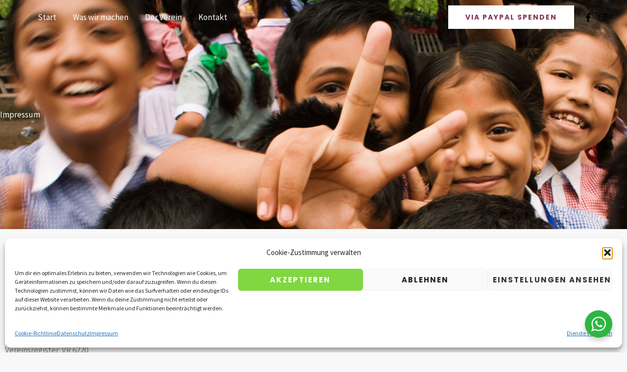

--- FILE ---
content_type: text/css
request_url: https://kjr-nrw.de/wp-content/uploads/fonts/bf20d00ae6e99202fe08725a6a024df7/font.css?v=1692268531
body_size: 758
content:
/*
 * Font file created by Local Google Fonts 0.21.0
 * Created: Thu, 17 Aug 2023 10:35:31 +0000
 * Handle: astra-google-fonts
 * Original URL: https://fonts.googleapis.com/css?family=Source+Sans+Pro%3A400%2C%7CPoppins%3A700&amp;display=fallback
*/

/* devanagari */
@font-face {
  font-family: 'Poppins';
  font-style: normal;
  font-weight: 700;
  font-display: fallback;
  src: url(https://kjr-nrw.de/wp-content/uploads/fonts/bf20d00ae6e99202fe08725a6a024df7/poppins--v20-normal-700.woff2?c=1692268531) format('woff2');
  unicode-range: U+0900-097F, U+1CD0-1CF9, U+200C-200D, U+20A8, U+20B9, U+25CC, U+A830-A839, U+A8E0-A8FF;
}
/* latin-ext */
@font-face {
  font-family: 'Poppins';
  font-style: normal;
  font-weight: 700;
  font-display: fallback;
  src: url(https://kjr-nrw.de/wp-content/uploads/fonts/bf20d00ae6e99202fe08725a6a024df7/poppins--v20-normal-700.woff2?c=1692268531) format('woff2');
  unicode-range: U+0100-02AF, U+0304, U+0308, U+0329, U+1E00-1E9F, U+1EF2-1EFF, U+2020, U+20A0-20AB, U+20AD-20CF, U+2113, U+2C60-2C7F, U+A720-A7FF;
}
/* latin */
@font-face {
  font-family: 'Poppins';
  font-style: normal;
  font-weight: 700;
  font-display: fallback;
  src: url(https://kjr-nrw.de/wp-content/uploads/fonts/bf20d00ae6e99202fe08725a6a024df7/poppins--v20-normal-700.woff2?c=1692268531) format('woff2');
  unicode-range: U+0000-00FF, U+0131, U+0152-0153, U+02BB-02BC, U+02C6, U+02DA, U+02DC, U+0304, U+0308, U+0329, U+2000-206F, U+2074, U+20AC, U+2122, U+2191, U+2193, U+2212, U+2215, U+FEFF, U+FFFD;
}
/* cyrillic-ext */
@font-face {
  font-family: 'Source Sans Pro';
  font-style: normal;
  font-weight: 400;
  font-display: fallback;
  src: url(https://kjr-nrw.de/wp-content/uploads/fonts/bf20d00ae6e99202fe08725a6a024df7/source-sans-pro-cyrillic-ext-v22-normal-400.woff2?c=1692268531) format('woff2');
  unicode-range: U+0460-052F, U+1C80-1C88, U+20B4, U+2DE0-2DFF, U+A640-A69F, U+FE2E-FE2F;
}
/* cyrillic */
@font-face {
  font-family: 'Source Sans Pro';
  font-style: normal;
  font-weight: 400;
  font-display: fallback;
  src: url(https://kjr-nrw.de/wp-content/uploads/fonts/bf20d00ae6e99202fe08725a6a024df7/source-sans-pro-cyrillic-v22-normal-400.woff2?c=1692268531) format('woff2');
  unicode-range: U+0301, U+0400-045F, U+0490-0491, U+04B0-04B1, U+2116;
}
/* greek-ext */
@font-face {
  font-family: 'Source Sans Pro';
  font-style: normal;
  font-weight: 400;
  font-display: fallback;
  src: url(https://kjr-nrw.de/wp-content/uploads/fonts/bf20d00ae6e99202fe08725a6a024df7/source-sans-pro-greek-ext-v22-normal-400.woff2?c=1692268531) format('woff2');
  unicode-range: U+1F00-1FFF;
}
/* greek */
@font-face {
  font-family: 'Source Sans Pro';
  font-style: normal;
  font-weight: 400;
  font-display: fallback;
  src: url(https://kjr-nrw.de/wp-content/uploads/fonts/bf20d00ae6e99202fe08725a6a024df7/source-sans-pro-greek-v22-normal-400.woff2?c=1692268531) format('woff2');
  unicode-range: U+0370-03FF;
}
/* vietnamese */
@font-face {
  font-family: 'Source Sans Pro';
  font-style: normal;
  font-weight: 400;
  font-display: fallback;
  src: url(https://kjr-nrw.de/wp-content/uploads/fonts/bf20d00ae6e99202fe08725a6a024df7/source-sans-pro--v22-normal-400.woff2?c=1692268531) format('woff2');
  unicode-range: U+0102-0103, U+0110-0111, U+0128-0129, U+0168-0169, U+01A0-01A1, U+01AF-01B0, U+0300-0301, U+0303-0304, U+0308-0309, U+0323, U+0329, U+1EA0-1EF9, U+20AB;
}
/* latin-ext */
@font-face {
  font-family: 'Source Sans Pro';
  font-style: normal;
  font-weight: 400;
  font-display: fallback;
  src: url(https://kjr-nrw.de/wp-content/uploads/fonts/bf20d00ae6e99202fe08725a6a024df7/source-sans-pro--v22-normal-400.woff2?c=1692268531) format('woff2');
  unicode-range: U+0100-02AF, U+0304, U+0308, U+0329, U+1E00-1E9F, U+1EF2-1EFF, U+2020, U+20A0-20AB, U+20AD-20CF, U+2113, U+2C60-2C7F, U+A720-A7FF;
}
/* latin */
@font-face {
  font-family: 'Source Sans Pro';
  font-style: normal;
  font-weight: 400;
  font-display: fallback;
  src: url(https://kjr-nrw.de/wp-content/uploads/fonts/bf20d00ae6e99202fe08725a6a024df7/source-sans-pro--v22-normal-400.woff2?c=1692268531) format('woff2');
  unicode-range: U+0000-00FF, U+0131, U+0152-0153, U+02BB-02BC, U+02C6, U+02DA, U+02DC, U+0304, U+0308, U+0329, U+2000-206F, U+2074, U+20AC, U+2122, U+2191, U+2193, U+2212, U+2215, U+FEFF, U+FFFD;
}


--- FILE ---
content_type: text/css
request_url: https://kjr-nrw.de/wp-content/uploads/elementor/css/post-469.css?ver=1768952240
body_size: 384
content:
.elementor-469 .elementor-element.elementor-element-v0hpptf:not(.elementor-motion-effects-element-type-background), .elementor-469 .elementor-element.elementor-element-v0hpptf > .elementor-motion-effects-container > .elementor-motion-effects-layer{background-image:url("https://kjr-nrw.de/wp-content/uploads/2021/05/bg-03-free-img.jpg");background-position:bottom center;background-repeat:no-repeat;background-size:cover;}.elementor-469 .elementor-element.elementor-element-v0hpptf > .elementor-background-overlay{background-color:var( --e-global-color-astglobalcolor6 );opacity:0.3;transition:background 0.3s, border-radius 0.3s, opacity 0.3s;}.elementor-469 .elementor-element.elementor-element-v0hpptf > .elementor-container{min-height:65vh;}.elementor-469 .elementor-element.elementor-element-v0hpptf{transition:background 0.3s, border 0.3s, border-radius 0.3s, box-shadow 0.3s;}.elementor-469 .elementor-element.elementor-element-7b70448 > .elementor-element-populated{padding:10% 0% 10% 0%;}.elementor-469 .elementor-element.elementor-element-c585c87 .elementor-heading-title{color:#FFFFFF;}@media(min-width:1025px){.elementor-469 .elementor-element.elementor-element-v0hpptf:not(.elementor-motion-effects-element-type-background), .elementor-469 .elementor-element.elementor-element-v0hpptf > .elementor-motion-effects-container > .elementor-motion-effects-layer{background-attachment:scroll;}}@media(max-width:1024px){.elementor-469 .elementor-element.elementor-element-v0hpptf > .elementor-container{min-height:45vh;}.elementor-469 .elementor-element.elementor-element-v0hpptf{padding:0px 25px 0px 25px;}.elementor-469 .elementor-element.elementor-element-7b70448 > .elementor-element-populated{padding:10% 0% 5% 0%;}}@media(max-width:767px){.elementor-469 .elementor-element.elementor-element-v0hpptf > .elementor-container{min-height:50vh;}.elementor-469 .elementor-element.elementor-element-v0hpptf{padding:0px 20px 0px 20px;}.elementor-469 .elementor-element.elementor-element-7b70448 > .elementor-element-populated{padding:30% 0% 10% 0%;}.elementor-469 .elementor-element.elementor-element-c585c87{text-align:center;}}